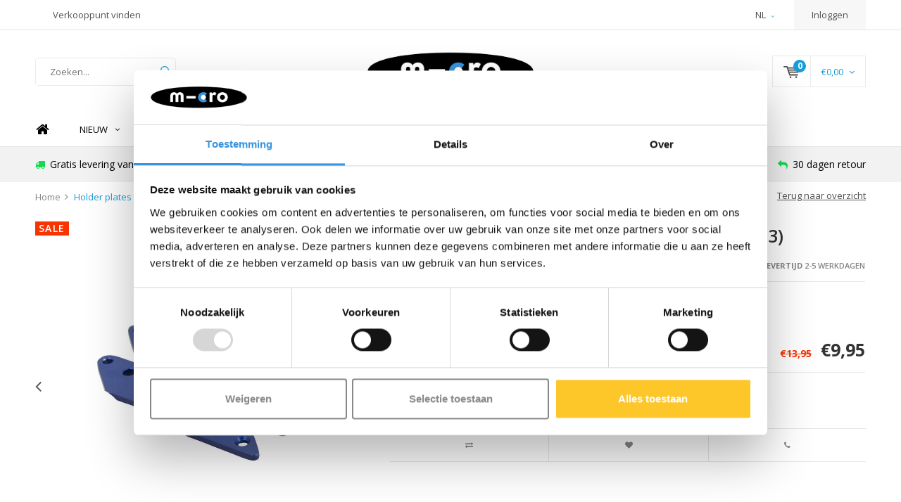

--- FILE ---
content_type: text/html;charset=utf-8
request_url: https://www.micro-mobility.be/nl/holder-plates-flex-blue-1383.html
body_size: 11984
content:
<!DOCTYPE html>
<html lang="nl">
  <head>
    
              
    <meta charset="utf-8"/>
<!-- [START] 'blocks/head.rain' -->
<!--

  (c) 2008-2026 Lightspeed Netherlands B.V.
  http://www.lightspeedhq.com
  Generated: 16-01-2026 @ 17:12:19

-->
<link rel="canonical" href="https://www.micro-mobility.be/nl/holder-plates-flex-blue-1383.html"/>
<link rel="alternate" href="https://www.micro-mobility.be/nl/index.rss" type="application/rss+xml" title="Nieuwe producten"/>
<meta name="robots" content="noodp,noydir"/>
<meta name="google-site-verification" content="Ioqq1jmg7QTZcevMnV3eSyqo34TmE46-C6dMBC8m_xs"/>
<meta property="og:url" content="https://www.micro-mobility.be/nl/holder-plates-flex-blue-1383.html?source=facebook"/>
<meta property="og:site_name" content="Micro Mobility BE"/>
<meta property="og:title" content="Holder plates Flex Blue - 1383 | Micro Step | Onderdelen"/>
<meta property="og:description" content="Officiële Micro NL site: PLATEN VOOR BEVESTIGING STUURKOLOM MICRO FLEX"/>
<meta property="og:image" content="https://cdn.webshopapp.com/shops/350096/files/430111698/micro-holder-plates-flex-blue-200mm-step-1383.jpg"/>
<script src="https://app.dmws.plus/shop-assets/350096/dmws-plus-loader.js?id=f100f7a333396cfd4f912bc9f0c18992"></script>
<script>
 window.dataLayer = window.dataLayer || [];
    function gtag(){dataLayer.push(arguments);}
    gtag('js', new Date());

    gtag('config', 'AW-922857003'),
{ 'allow_enhanced_conversions' : true });
</script>
<script src="https://www.googletagmanager.com/gtag/js?id=AW-922857003"></script>
<script>
(function (w, d, s, l, i) {
        w[l] = w[l] || [];
        w[l].push({ "gtm.start": new Date().getTime(), event: "gtm.js" });
        var f = d.getElementsByTagName(s)[0],
        j = d.createElement(s),
        dl = l != "dataLayer" ? "&l=" + l : "";
        j.async = true;
        j.src = "https://toekomst.micro-mobility.be/script.js?id=" + i + dl;
        f.parentNode.insertBefore(j, f);
    })(window, document, "script", "dataLayer", "GTM-N4B9VLW");
</script>
<!--[if lt IE 9]>
<script src="https://cdn.webshopapp.com/assets/html5shiv.js?2025-02-20"></script>
<![endif]-->
<!-- [END] 'blocks/head.rain' -->
    <title>Holder plates Flex Blue - 1383 | Micro Step | Onderdelen - Micro Mobility BE</title>
    <meta name="description" content="Officiële Micro NL site: PLATEN VOOR BEVESTIGING STUURKOLOM MICRO FLEX" />
    <meta name="keywords" content="Micro, Holder, plates, Flex, Blue, 200mm, step, (1383), Micro step, Micro Mobility, kinderstep, kinderstepje, kickboard, 3-wieliege stepje, step accessoires, Mini Micro step, Maxi Micro step, step voor kinderen, 2-wielige step, peuterstep, kleuterste" />
    <meta name="viewport" content="width=device-width, initial-scale=1.0">
    <meta name="apple-mobile-web-app-capable" content="yes">
    <meta name="apple-mobile-web-app-status-bar-style" content="black">


    <link rel="shortcut icon" href="https://cdn.webshopapp.com/shops/350096/themes/119513/v/2042910/assets/favicon.ico?20241128124818" type="image/x-icon" />
    <link href='//fonts.googleapis.com/css?family=Open%20Sans:400,300,600,700,800,900' rel='stylesheet' type='text/css'>
    <link href='//fonts.googleapis.com/css?family=Open%20Sans:400,300,600,700,800,900' rel='stylesheet' type='text/css'>
    <link rel="shortcut icon" href="https://cdn.webshopapp.com/shops/350096/themes/119513/v/2042910/assets/favicon.ico?20241128124818" type="image/x-icon" /> 
    <link rel="stylesheet" href="https://cdn.webshopapp.com/shops/350096/themes/119513/assets/bootstrap.css?2025050715551820201126143650" />
    <link rel="stylesheet" href="https://cdn.webshopapp.com/shops/350096/themes/119513/assets/font-awesome-min.css?2025050715551820201126143650" />
    <link rel="stylesheet" href="https://cdn.webshopapp.com/shops/350096/themes/119513/assets/ionicons.css?2025050715551820201126143650" />
    <link rel="stylesheet" href="https://cdn.webshopapp.com/shops/350096/themes/119513/assets/transition.css?2025050715551820201126143650" />
    <link rel="stylesheet" href="https://cdn.webshopapp.com/shops/350096/themes/119513/assets/dropdown.css?2025050715551820201126143650" />
    <link rel="stylesheet" href="https://cdn.webshopapp.com/shops/350096/themes/119513/assets/checkbox.css?2025050715551820201126143650" />
    <link rel="stylesheet" href="https://cdn.webshopapp.com/shops/350096/themes/119513/assets/owl-carousel.css?2025050715551820201126143650" />
    <link rel="stylesheet" href="https://cdn.webshopapp.com/shops/350096/themes/119513/assets/jquery-fancybox.css?2025050715551820201126143650" />
    <link rel="stylesheet" href="https://cdn.webshopapp.com/shops/350096/themes/119513/assets/jquery-custom-scrollbar.css?2025050715551820201126143650" />
    <link rel="stylesheet" href="https://cdn.webshopapp.com/shops/350096/themes/119513/assets/style.css?2025050715551820201126143650" />    
	<link rel="stylesheet" href="https://cdn.webshopapp.com/shops/350096/themes/119513/assets/banner-fix.css?2025050715551820201126143650" />
    <link rel="stylesheet" href="https://cdn.webshopapp.com/assets/gui-2-0.css?2025-02-20" />
    <link rel="stylesheet" href="https://cdn.webshopapp.com/assets/gui-responsive-2-0.css?2025-02-20" />   
    <link rel="stylesheet" href="https://cdn.webshopapp.com/shops/350096/themes/119513/assets/custom.css?2025050715551820201126143650" />
    <link rel="stylesheet" href="https://cdn.webshopapp.com/shops/350096/themes/119513/assets/settings.css?2025050715551820201126143650" /> 
    <link rel="stylesheet" href="https://cdn.webshopapp.com/shops/350096/themes/119513/assets/new.css?2025050715551820201126143650" />
    <link rel="stylesheet" href="https://cdn.webshopapp.com/shops/350096/themes/119513/assets/wsa-css.css?2025050715551820201126143650" />
    <script src="https://cdn.webshopapp.com/assets/jquery-1-9-1.js?2025-02-20"></script>
    <script src="https://cdn.webshopapp.com/assets/jquery-ui-1-10-1.js?2025-02-20"></script>
   
    <script type="text/javascript" src="https://cdn.webshopapp.com/shops/350096/themes/119513/assets/transition.js?2025050715551820201126143650"></script>
    <script type="text/javascript" src="https://cdn.webshopapp.com/shops/350096/themes/119513/assets/dropdown.js?2025050715551820201126143650"></script>
    <script type="text/javascript" src="https://cdn.webshopapp.com/shops/350096/themes/119513/assets/checkbox.js?2025050715551820201126143650"></script>
    <script type="text/javascript" src="https://cdn.webshopapp.com/shops/350096/themes/119513/assets/owl-carousel.js?2025050715551820201126143650"></script>
    <script type="text/javascript" src="https://cdn.webshopapp.com/shops/350096/themes/119513/assets/jquery-fancybox.js?2025050715551820201126143650"></script>
    <script type="text/javascript" src="https://cdn.webshopapp.com/shops/350096/themes/119513/assets/jquery-custom-scrollbar.js?2025050715551820201126143650"></script>
    <script type="text/javascript" src="https://cdn.webshopapp.com/shops/350096/themes/119513/assets/jquery-countdown-min.js?2025050715551820201126143650"></script>
    <script type="text/javascript" src="https://cdn.webshopapp.com/shops/350096/themes/119513/assets/global.js?2025050715551820201126143650"></script>

    <script type="text/javascript" src="https://cdn.webshopapp.com/shops/350096/themes/119513/assets/jcarousel.js?2025050715551820201126143650"></script>
    <script type="text/javascript" src="https://cdn.webshopapp.com/assets/gui.js?2025-02-20"></script>
    <script type="text/javascript" src="https://cdn.webshopapp.com/assets/gui-responsive-2-0.js?2025-02-20"></script>
    
        
    <!--[if lt IE 9]>
    <link rel="stylesheet" href="https://cdn.webshopapp.com/shops/350096/themes/119513/assets/style-ie.css?2025050715551820201126143650" />
    <![endif]-->
    
    <!-- Hotjar Tracking Code for https://www.micro-step.nl/nl/ -->
    <script>
        (function(h,o,t,j,a,r){
            h.hj=h.hj||function(){(h.hj.q=h.hj.q||[]).push(arguments)};
            h._hjSettings={hjid:3689637,hjsv:6};
            a=o.getElementsByTagName('head')[0];
            r=o.createElement('script');r.async=1;
            r.src=t+h._hjSettings.hjid+j+h._hjSettings.hjsv;
            a.appendChild(r);
        })(window,document,'https://static.hotjar.com/c/hotjar-','.js?sv=');
    </script>
    
  </head>
  <body id="body"> 
    
    

<div class="menu-wrap">
    <div class="close-menu"><i class="ion ion-ios-close-empty"></i></div>
    <div class="menu-box">
      <div class="menu-logo large"><a href="https://www.micro-mobility.be/nl/"><img src="https://cdn.webshopapp.com/shops/350096/themes/119513/assets/logo-light.png?20250507155502" alt="Micro Mobility BE"></a></div>      
        <ul>
          <li><a href="https://www.micro-mobility.be/nl/">Home</a></li>
                      <li><a href="https://www.micro-mobility.be/nl/nieuw/">NIEUW</a><span class="more-cats"><span class="plus-min"></span></span>                              <ul class="sub ">
                                      <li><a href="https://www.micro-mobility.be/nl/nieuw/kinderen/">Kinderen</a>                                          </li>
                                      <li><a href="https://www.micro-mobility.be/nl/nieuw/tieners-en-volwassen/">Tieners en volwassen</a>                                          </li>
                                      <li><a href="https://www.micro-mobility.be/nl/nieuw/accessoires/">Accessoires</a>                                          </li>
                                  </ul>
                          </li>
                      <li><a href="https://www.micro-mobility.be/nl/kinderen/">Kinderen</a><span class="more-cats"><span class="plus-min"></span></span>                              <ul class="sub ">
                                      <li><a href="https://www.micro-mobility.be/nl/kinderen/3-wiel-kindersteppen/">3-WIEL KINDERSTEPPEN</a><span class="more-cats"><span class="plus-min"></span></span>                                              <ul class="sub ">
                                                      <li><a href="https://www.micro-mobility.be/nl/kinderen/3-wiel-kindersteppen/1-jaar-mini/"><i class="fa fa-circle" aria-hidden="true"></i>1+ jaar Mini+</a></li>  
                                                      <li><a href="https://www.micro-mobility.be/nl/kinderen/3-wiel-kindersteppen/2-jaar-mini/"><i class="fa fa-circle" aria-hidden="true"></i>2+ jaar Mini</a></li>  
                                                      <li><a href="https://www.micro-mobility.be/nl/kinderen/3-wiel-kindersteppen/5-jaar-maxi/"><i class="fa fa-circle" aria-hidden="true"></i>5+ jaar Maxi</a></li>  
                                                      <li><a href="https://www.micro-mobility.be/nl/kinderen/3-wiel-kindersteppen/eco-steps/"><i class="fa fa-circle" aria-hidden="true"></i>Eco steps</a></li>  
                                                  </ul>  
                                          </li>
                                      <li><a href="https://www.micro-mobility.be/nl/kinderen/2-wiel-kindersteppen/">2-WIEL KINDERSTEPPEN</a><span class="more-cats"><span class="plus-min"></span></span>                                              <ul class="sub ">
                                                      <li><a href="https://www.micro-mobility.be/nl/kinderen/2-wiel-kindersteppen/5-jaar-inklapbaar/"><i class="fa fa-circle" aria-hidden="true"></i>5+ jaar Inklapbaar</a></li>  
                                                      <li><a href="https://www.micro-mobility.be/nl/kinderen/2-wiel-kindersteppen/5-jaar-stuntstep/"><i class="fa fa-circle" aria-hidden="true"></i>5+ jaar Stuntstep</a></li>  
                                                      <li><a href="https://www.micro-mobility.be/nl/kinderen/2-wiel-kindersteppen/10-jaar-inklapbaar/"><i class="fa fa-circle" aria-hidden="true"></i>10+ jaar Inklapbaar</a></li>  
                                                      <li><a href="https://www.micro-mobility.be/nl/kinderen/2-wiel-kindersteppen/10-jaar-stuntstep/"><i class="fa fa-circle" aria-hidden="true"></i>10+ jaar Stuntstep</a></li>  
                                                  </ul>  
                                          </li>
                                      <li><a href="https://www.micro-mobility.be/nl/kinderen/loopfietsen/">LOOPFIETSEN</a>                                          </li>
                                      <li><a href="https://www.micro-mobility.be/nl/kinderen/reizen/">REIZEN</a>                                          </li>
                                      <li><a href="https://www.micro-mobility.be/nl/kinderen/step-advies-welke-kinderstep/">STEP ADVIES: Welke kinderstep?</a>                                          </li>
                                  </ul>
                          </li>
                      <li><a href="https://www.micro-mobility.be/nl/tieners-volwassenen/">Tieners &amp; Volwassenen</a><span class="more-cats"><span class="plus-min"></span></span>                              <ul class="sub ">
                                      <li><a href="https://www.micro-mobility.be/nl/tieners-volwassenen/2-wiel-steppen/">2-WIEL STEPPEN</a><span class="more-cats"><span class="plus-min"></span></span>                                              <ul class="sub ">
                                                      <li><a href="https://www.micro-mobility.be/nl/tieners-volwassenen/2-wiel-steppen/comfort/"><i class="fa fa-circle" aria-hidden="true"></i>COMFORT</a></li>  
                                                      <li><a href="https://www.micro-mobility.be/nl/tieners-volwassenen/2-wiel-steppen/compact/"><i class="fa fa-circle" aria-hidden="true"></i>COMPACT</a></li>  
                                                      <li><a href="https://www.micro-mobility.be/nl/tieners-volwassenen/2-wiel-steppen/freestyle-stuntsteps/"><i class="fa fa-circle" aria-hidden="true"></i>FREESTYLE STUNTSTEPS</a></li>  
                                                      <li><a href="https://www.micro-mobility.be/nl/tieners-volwassenen/2-wiel-steppen/fitness-fiets/"><i class="fa fa-circle" aria-hidden="true"></i>FITNESS FIETS</a></li>  
                                                  </ul>  
                                          </li>
                                      <li><a href="https://www.micro-mobility.be/nl/tieners-volwassenen/3-wiel-kickboards/">3-WIEL KICKBOARDS</a>                                          </li>
                                      <li><a href="https://www.micro-mobility.be/nl/tieners-volwassenen/reizen/">REIZEN</a>                                          </li>
                                      <li><a href="https://www.micro-mobility.be/nl/tieners-volwassenen/accessoires/">ACCESSOIRES</a>                                          </li>
                                  </ul>
                          </li>
                      <li><a href="https://www.micro-mobility.be/nl/accessoires/">Accessoires</a><span class="more-cats"><span class="plus-min"></span></span>                              <ul class="sub ">
                                      <li><a href="https://www.micro-mobility.be/nl/accessoires/get-the-look/">GET THE LOOK!</a><span class="more-cats"><span class="plus-min"></span></span>                                              <ul class="sub ">
                                                      <li><a href="https://www.micro-mobility.be/nl/accessoires/get-the-look/unicorn/"><i class="fa fa-circle" aria-hidden="true"></i>Unicorn</a></li>  
                                                      <li><a href="https://www.micro-mobility.be/nl/accessoires/get-the-look/dino-haai/"><i class="fa fa-circle" aria-hidden="true"></i>Dino &amp; haai</a></li>  
                                                      <li><a href="https://www.micro-mobility.be/nl/accessoires/get-the-look/flamingo-koraal-mint/"><i class="fa fa-circle" aria-hidden="true"></i>Flamingo / Koraal &amp; Mint</a></li>  
                                                      <li><a href="https://www.micro-mobility.be/nl/accessoires/get-the-look/monsters/"><i class="fa fa-circle" aria-hidden="true"></i>Monsters</a></li>  
                                                      <li><a href="https://www.micro-mobility.be/nl/accessoires/get-the-look/doodle-dot/"><i class="fa fa-circle" aria-hidden="true"></i>Doodle dot</a></li>  
                                                      <li><a href="https://www.micro-mobility.be/nl/accessoires/get-the-look/raket/"><i class="fa fa-circle" aria-hidden="true"></i>Raket</a></li>  
                                                      <li><a href="https://www.micro-mobility.be/nl/accessoires/get-the-look/blauw-groen/"><i class="fa fa-circle" aria-hidden="true"></i>Blauw &amp; groen</a></li>  
                                                      <li><a href="https://www.micro-mobility.be/nl/accessoires/get-the-look/roze-paars/"><i class="fa fa-circle" aria-hidden="true"></i>Roze &amp; paars</a></li>  
                                                      <li><a href="https://www.micro-mobility.be/nl/accessoires/get-the-look/regenboog/"><i class="fa fa-circle" aria-hidden="true"></i>Regenboog</a></li>  
                                                      <li><a href="https://www.micro-mobility.be/nl/accessoires/get-the-look/zilver-zwart/"><i class="fa fa-circle" aria-hidden="true"></i>Zilver &amp; zwart</a></li>  
                                                  </ul>  
                                          </li>
                                      <li><a href="https://www.micro-mobility.be/nl/accessoires/dieren-en-linten/">Dieren en linten</a>                                          </li>
                                      <li><a href="https://www.micro-mobility.be/nl/accessoires/bellen-lampjes-en-sloten/">Bellen, lampjes en sloten</a>                                          </li>
                                      <li><a href="https://www.micro-mobility.be/nl/accessoires/helmen-en-bescherming/">Helmen en bescherming</a>                                          </li>
                                      <li><a href="https://www.micro-mobility.be/nl/accessoires/mandjes-tassen-en-flessenhouders/">Mandjes, tassen en flessenhouders</a>                                          </li>
                                      <li><a href="https://www.micro-mobility.be/nl/accessoires/draagtassen-en-riemen/">Draagtassen en riemen</a>                                          </li>
                                      <li><a href="https://www.micro-mobility.be/nl/accessoires/cadeautjes-onder-25/">Cadeautjes onder €25</a>                                          </li>
                                      <li><a href="https://www.micro-mobility.be/nl/accessoires/pimp-jouw-step/">Pimp jouw step!</a>                                          </li>
                                      <li><a href="https://www.micro-mobility.be/nl/accessoires/volwassenen/">Volwassenen</a>                                          </li>
                                      <li><a href="https://www.micro-mobility.be/nl/accessoires/alle-accessoires/">ALLE ACCESSOIRES</a>                                          </li>
                                  </ul>
                          </li>
                      <li><a href="https://www.micro-mobility.be/nl/onderdelen/">Onderdelen</a><span class="more-cats"><span class="plus-min"></span></span>                              <ul class="sub ">
                                      <li><a href="https://www.micro-mobility.be/nl/onderdelen/zoek-onderdeel/">Zoek onderdeel</a>                                          </li>
                                      <li><a href="https://www.micro-mobility.be/nl/onderdelen/onderhoudstips/">Onderhoudstips</a>                                          </li>
                                      <li><a href="https://www.micro-mobility.be/nl/onderdelen/mini-micro/">Mini Micro</a>                                          </li>
                                      <li><a href="https://www.micro-mobility.be/nl/onderdelen/maxi-micro/">Maxi Micro</a>                                          </li>
                                      <li><a href="https://www.micro-mobility.be/nl/onderdelen/tweewiel-steppen/">Tweewiel steppen</a><span class="more-cats"><span class="plus-min"></span></span>                                              <ul class="sub ">
                                                      <li><a href="https://www.micro-mobility.be/nl/onderdelen/tweewiel-steppen/sprite/"><i class="fa fa-circle" aria-hidden="true"></i>Sprite</a></li>  
                                                      <li><a href="https://www.micro-mobility.be/nl/onderdelen/tweewiel-steppen/cruiser/"><i class="fa fa-circle" aria-hidden="true"></i>Cruiser</a></li>  
                                                      <li><a href="https://www.micro-mobility.be/nl/onderdelen/tweewiel-steppen/mx-stuntstep/"><i class="fa fa-circle" aria-hidden="true"></i>MX stuntstep</a></li>  
                                                      <li><a href="https://www.micro-mobility.be/nl/onderdelen/tweewiel-steppen/speed-en-rocket/"><i class="fa fa-circle" aria-hidden="true"></i>Speed en Rocket</a></li>  
                                                      <li><a href="https://www.micro-mobility.be/nl/onderdelen/tweewiel-steppen/flex/"><i class="fa fa-circle" aria-hidden="true"></i>Flex</a></li>  
                                                      <li><a href="https://www.micro-mobility.be/nl/onderdelen/tweewiel-steppen/suspension/"><i class="fa fa-circle" aria-hidden="true"></i>Suspension</a></li>  
                                                      <li><a href="https://www.micro-mobility.be/nl/onderdelen/tweewiel-steppen/downtown/"><i class="fa fa-circle" aria-hidden="true"></i>Downtown</a></li>  
                                                      <li><a href="https://www.micro-mobility.be/nl/onderdelen/tweewiel-steppen/navigator/"><i class="fa fa-circle" aria-hidden="true"></i>Navigator</a></li>  
                                                      <li><a href="https://www.micro-mobility.be/nl/onderdelen/tweewiel-steppen/overig-200mm/"><i class="fa fa-circle" aria-hidden="true"></i>Overig 200mm</a></li>  
                                                      <li><a href="https://www.micro-mobility.be/nl/onderdelen/tweewiel-steppen/eazy/"><i class="fa fa-circle" aria-hidden="true"></i>Eazy</a></li>  
                                                  </ul>  
                                          </li>
                                      <li><a href="https://www.micro-mobility.be/nl/onderdelen/elektrisch/">Elektrisch</a>                                          </li>
                                      <li><a href="https://www.micro-mobility.be/nl/onderdelen/kickboards-3-wielen/">Kickboards (3 wielen)</a>                                          </li>
                                      <li><a href="https://www.micro-mobility.be/nl/onderdelen/pedalflow/">Pedalflow</a>                                          </li>
                                      <li><a href="https://www.micro-mobility.be/nl/onderdelen/overig/">Overig</a>                                          </li>
                                      <li><a href="https://www.micro-mobility.be/nl/onderdelen/wielen/">Wielen</a>                                          </li>
                                      <li><a href="https://www.micro-mobility.be/nl/onderdelen/remmen/">Remmen</a>                                          </li>
                                      <li><a href="https://www.micro-mobility.be/nl/onderdelen/griptapes/">Griptapes</a>                                          </li>
                                  </ul>
                          </li>
                      <li><a href="https://www.micro-mobility.be/nl/reizen/">Reizen</a>                          </li>
                      <li><a href="https://www.micro-mobility.be/nl/sale/">SALE</a>                          </li>
                    
                                                                                        <li class=""><a href="https://www.micro-mobility.be/nl/service/">Contact</a></li>
                                            
                                  
	
	    <li><a href="javascript:;">Taal: <strong>NL</strong></a><span class="more-cats"><span class="plus-min"></span></span>
      <ul>
                  <li class="active"><a href="https://www.micro-mobility.be/nl/go/product/143799212" title="Nederlands" lang="nl">Nederlands</a></li>
                  <li><a href="https://www.micro-mobility.be/en/go/product/143799212" title="English" lang="en">English</a></li>
                  <li><a href="https://www.micro-mobility.be/fr/go/product/143799212" title="Français" lang="fr">Français</a></li>
              </ul>
    </li>
	                    
                    
        </ul>
      
    </div>
  </div>
  
  <div class="body-wrap">
    <header id="header">
      
     <div class="topbar dark">
       <div class="container">
         <div class="info left">
           <ul>
             <li class="hidden-xs hidden-lg tabletmenu-btn"><a href="javascript:;" class="open-menu"><i class="fa fa-bars" aria-hidden="true"></i> Menu</a></li>
                          <a href="/nl/service/dealer-locator"><li class="hidden-xs hidden-sm">Verkooppunt vinden</li></a>           </ul>
         </div>
         <div class="service right">
           <ul>
                                                  
	    <li class="dropdown hidden-xs hidden-sm">NL<i class="fa fa-angle-down" aria-hidden="true"></i>
      <ul>
                  <li class="active"><a href="https://www.micro-mobility.be/nl/go/product/143799212" title="Nederlands" lang="nl">NL</a></li>
                  <li><a href="https://www.micro-mobility.be/en/go/product/143799212" title="English" lang="en">EN</a></li>
                  <li><a href="https://www.micro-mobility.be/fr/go/product/143799212" title="Français" lang="fr">FR</a></li>
              </ul>
    </li>
	
	                                       
                           <li class="dark hidden-xs hidden-md"><a href="https://www.micro-mobility.be/nl/account/">Inloggen</a></li>
                          <li class="hidden-lg"><a href="https://www.micro-mobility.be/nl/account/"><i class="fa fa-user" aria-hidden="true"></i></a></li>
             <li class="dark  hidden-md hidden-lg"><a href="javascript:;" class="open-cart"><svg xmlns="http://www.w3.org/2000/svg" viewBox="0 0 16 12" enable-background="new 0 0 16 12"><style type="text/css">.st0{fill:#525252;}</style><title>Asset 1</title><g id="Layer_2"><g id="Capa_1"><circle cx="7" cy="11.1" r=".9" class="st0"/><path d="M4.4 1.2L4.2.4C4.1.2 3.8 0 3.5 0h-3C.2 0 0 .3 0 .6c0 0 0 .1 0 .1.1.3.3.5.6.5h2.5l2.5 7.9c.1.3.3.4.6.4h7.7c.4 0 .6-.4.6-.7 0-.3-.3-.5-.6-.6H6.6l-.5-1.5H14c.6 0 1.1-.4 1.2-1l.8-3.2c.1-.5-.2-1.1-.7-1.2-.1 0-.2 0-.3 0H4.4zM14 5.5H5.8l-.3-.9h8.8l-.3.9zm.5-2.1H5.1l-.3-.9h9.9l-.2.9z" class="st0"/><circle cx="12.6" cy="11.1" r=".9" class="st0"/></g></g></svg><span class="items hidden-md hidden-lg">0</span></a></li>
           </ul>
         </div>
         <div class="clearfix"></div>
       </div>
     </div>
      
      <div class="main-header">
        <div class="container">
          <div class="main-header-inner">
            <div class="grid center ">
              <div class="grid-cell mobilemenu-btn hidden-sm hidden-md hidden-lg"><a class="open-menu" href="javascript:;"><i class="fa fa-bars" aria-hidden="true"></i></a></div>
              
              <div class="grid-cell  search hidden-xs left-search" id="search">
                <form action="https://www.micro-mobility.be/nl/search/" method="get" id="formSearch">
                  <input class="round-corners" type="text" name="q" autocomplete="off"  value="" placeholder="Zoeken..."/>
                  <span class="search-text-remover"><i class="fa fa-close"></i></span>
                  <span onclick="$('#formSearch').submit();" title="Zoeken" class="go-search"><i class="ion ion-ios-search-strong"></i></span>
                  
                  <div class="autocomplete round-corners">
                    <div class="search-products products-livesearch"></div>
                    <div class="more"><a href="#">Bekijk alle resultaten <span>(0)</span></a></div>
                    <div class="notfound">Misschien is het artikel dat u had gekozen uitverkocht....</div>
                  </div>
                  
                </form> 
              </div> 
              <div class="grid-cell center logo-center-tab  logo large"><a href="https://www.micro-mobility.be/nl/"><img src="https://cdn.webshopapp.com/shops/350096/themes/119513/assets/logo.png?20250507155502" alt="Micro Mobility BE"></a></div>
              <div class="grid-cell mobilesearch-btn hidden-sm hidden-md hidden-lg"><a href="javascript:;" class="open-search"><i class="ion ion-ios-search-strong"></i></a></div>
              
                            
              
              
                                                          <div class="grid-cell noflex hallmark hidden-xs">
                  
                </div>
                            <div class="grid-cell noflex cart-block-wrap cart hidden-xs hidden-sm">
                <a href="javascript:;" class="open-cart cart-upd">
                  <div class="cart-left-header">
                    <span class="icon"><svg xmlns="http://www.w3.org/2000/svg" viewBox="0 0 16 12" enable-background="new 0 0 16 12"><style type="text/css">.st0{fill:#525252;}</style><title>Asset 1</title><g id="Layer_2"><g id="Capa_1"><circle cx="7" cy="11.1" r=".9" class="st0"/><path d="M4.4 1.2L4.2.4C4.1.2 3.8 0 3.5 0h-3C.2 0 0 .3 0 .6c0 0 0 .1 0 .1.1.3.3.5.6.5h2.5l2.5 7.9c.1.3.3.4.6.4h7.7c.4 0 .6-.4.6-.7 0-.3-.3-.5-.6-.6H6.6l-.5-1.5H14c.6 0 1.1-.4 1.2-1l.8-3.2c.1-.5-.2-1.1-.7-1.2-.1 0-.2 0-.3 0H4.4zM14 5.5H5.8l-.3-.9h8.8l-.3.9zm.5-2.1H5.1l-.3-.9h9.9l-.2.9z" class="st0"/><circle cx="12.6" cy="11.1" r=".9" class="st0"/></g></g></svg></span>
                    <span class="items">0</span>
                  </div>
                  <div class="cart-right-header">
                    <span class="more">
                                            	                      	€0,00
                                                                    <i class="fa fa-angle-down" aria-hidden="true"></i></span>
                  </div>                  
                </a> 
              </div>
              
              
              <div class="cart-dropdown round-corners-bottom">
                <div class="cart-title">Winkelwagen<span class="items">0 items</span></div>
                
                <div class="cart-body">
                  <table class="cart-products">
                                      </table>
                </div>
                
                                <div class="empty-cart">
                  Misschien is het artikel dat u had gekozen uitverkocht.
                </div>
                              </div>
              
             
            
            </div>
          </div>
        </div>
        
        <div class="grid-cell mobile-search">
          <form action="https://www.micro-mobility.be/nl/search/" method="get" id="formSearchMobile">
            <input type="text" name="q" autocomplete="off"  value="" placeholder="Zoeken..."/>
                      </form> 
        </div>
        
      
     
            <div class="main-menu #000000 hidden-xs hidden-sm hidden-md bottom-border-off">
        <div class="container">
          <ul>
            <li><a href="https://www.micro-mobility.be/nl/">Home</a></li>
                        <li class="with-small-menu"><a href="https://www.micro-mobility.be/nl/nieuw/">NIEUW<i class="fa fa-angle-down" aria-hidden="true"></i></a>
                            
              <ul class="small-dropdown">
                                <li><a href="https://www.micro-mobility.be/nl/nieuw/kinderen/">Kinderen</a>
                                  </li>
                                <li><a href="https://www.micro-mobility.be/nl/nieuw/tieners-en-volwassen/">Tieners en volwassen</a>
                                  </li>
                                <li><a href="https://www.micro-mobility.be/nl/nieuw/accessoires/">Accessoires</a>
                                  </li>
                              </ul>
              
                          </li>
                        <li class="with-small-menu"><a href="https://www.micro-mobility.be/nl/kinderen/">Kinderen<i class="fa fa-angle-down" aria-hidden="true"></i></a>
                            
              <ul class="small-dropdown">
                                <li><a href="https://www.micro-mobility.be/nl/kinderen/3-wiel-kindersteppen/">3-WIEL KINDERSTEPPEN</a>
                                    <ul>
                                        <li><a href="https://www.micro-mobility.be/nl/kinderen/3-wiel-kindersteppen/1-jaar-mini/">1+ jaar Mini+</a></li>
                                        <li><a href="https://www.micro-mobility.be/nl/kinderen/3-wiel-kindersteppen/2-jaar-mini/">2+ jaar Mini</a></li>
                                        <li><a href="https://www.micro-mobility.be/nl/kinderen/3-wiel-kindersteppen/5-jaar-maxi/">5+ jaar Maxi</a></li>
                                        <li><a href="https://www.micro-mobility.be/nl/kinderen/3-wiel-kindersteppen/eco-steps/">Eco steps</a></li>
                                      </ul>
                                  </li>
                                <li><a href="https://www.micro-mobility.be/nl/kinderen/2-wiel-kindersteppen/">2-WIEL KINDERSTEPPEN</a>
                                    <ul>
                                        <li><a href="https://www.micro-mobility.be/nl/kinderen/2-wiel-kindersteppen/5-jaar-inklapbaar/">5+ jaar Inklapbaar</a></li>
                                        <li><a href="https://www.micro-mobility.be/nl/kinderen/2-wiel-kindersteppen/5-jaar-stuntstep/">5+ jaar Stuntstep</a></li>
                                        <li><a href="https://www.micro-mobility.be/nl/kinderen/2-wiel-kindersteppen/10-jaar-inklapbaar/">10+ jaar Inklapbaar</a></li>
                                        <li><a href="https://www.micro-mobility.be/nl/kinderen/2-wiel-kindersteppen/10-jaar-stuntstep/">10+ jaar Stuntstep</a></li>
                                      </ul>
                                  </li>
                                <li><a href="https://www.micro-mobility.be/nl/kinderen/loopfietsen/">LOOPFIETSEN</a>
                                  </li>
                                <li><a href="https://www.micro-mobility.be/nl/kinderen/reizen/">REIZEN</a>
                                  </li>
                                <li><a href="https://www.micro-mobility.be/nl/kinderen/step-advies-welke-kinderstep/">STEP ADVIES: Welke kinderstep?</a>
                                  </li>
                              </ul>
              
                          </li>
                        <li class="with-small-menu"><a href="https://www.micro-mobility.be/nl/tieners-volwassenen/">Tieners &amp; Volwassenen<i class="fa fa-angle-down" aria-hidden="true"></i></a>
                            
              <ul class="small-dropdown">
                                <li><a href="https://www.micro-mobility.be/nl/tieners-volwassenen/2-wiel-steppen/">2-WIEL STEPPEN</a>
                                    <ul>
                                        <li><a href="https://www.micro-mobility.be/nl/tieners-volwassenen/2-wiel-steppen/comfort/">COMFORT</a></li>
                                        <li><a href="https://www.micro-mobility.be/nl/tieners-volwassenen/2-wiel-steppen/compact/">COMPACT</a></li>
                                        <li><a href="https://www.micro-mobility.be/nl/tieners-volwassenen/2-wiel-steppen/freestyle-stuntsteps/">FREESTYLE STUNTSTEPS</a></li>
                                        <li><a href="https://www.micro-mobility.be/nl/tieners-volwassenen/2-wiel-steppen/fitness-fiets/">FITNESS FIETS</a></li>
                                      </ul>
                                  </li>
                                <li><a href="https://www.micro-mobility.be/nl/tieners-volwassenen/3-wiel-kickboards/">3-WIEL KICKBOARDS</a>
                                  </li>
                                <li><a href="https://www.micro-mobility.be/nl/tieners-volwassenen/reizen/">REIZEN</a>
                                  </li>
                                <li><a href="https://www.micro-mobility.be/nl/tieners-volwassenen/accessoires/">ACCESSOIRES</a>
                                  </li>
                              </ul>
              
                          </li>
                        <li class="with-small-menu"><a href="https://www.micro-mobility.be/nl/accessoires/">Accessoires<i class="fa fa-angle-down" aria-hidden="true"></i></a>
                            
              <ul class="small-dropdown">
                                <li><a href="https://www.micro-mobility.be/nl/accessoires/get-the-look/">GET THE LOOK!</a>
                                    <ul>
                                        <li><a href="https://www.micro-mobility.be/nl/accessoires/get-the-look/unicorn/">Unicorn</a></li>
                                        <li><a href="https://www.micro-mobility.be/nl/accessoires/get-the-look/dino-haai/">Dino &amp; haai</a></li>
                                        <li><a href="https://www.micro-mobility.be/nl/accessoires/get-the-look/flamingo-koraal-mint/">Flamingo / Koraal &amp; Mint</a></li>
                                        <li><a href="https://www.micro-mobility.be/nl/accessoires/get-the-look/monsters/">Monsters</a></li>
                                        <li><a href="https://www.micro-mobility.be/nl/accessoires/get-the-look/doodle-dot/">Doodle dot</a></li>
                                        <li><a href="https://www.micro-mobility.be/nl/accessoires/get-the-look/raket/">Raket</a></li>
                                        <li><a href="https://www.micro-mobility.be/nl/accessoires/get-the-look/blauw-groen/">Blauw &amp; groen</a></li>
                                        <li><a href="https://www.micro-mobility.be/nl/accessoires/get-the-look/roze-paars/">Roze &amp; paars</a></li>
                                        <li><a href="https://www.micro-mobility.be/nl/accessoires/get-the-look/regenboog/">Regenboog</a></li>
                                        <li><a href="https://www.micro-mobility.be/nl/accessoires/get-the-look/zilver-zwart/">Zilver &amp; zwart</a></li>
                                      </ul>
                                  </li>
                                <li><a href="https://www.micro-mobility.be/nl/accessoires/dieren-en-linten/">Dieren en linten</a>
                                  </li>
                                <li><a href="https://www.micro-mobility.be/nl/accessoires/bellen-lampjes-en-sloten/">Bellen, lampjes en sloten</a>
                                  </li>
                                <li><a href="https://www.micro-mobility.be/nl/accessoires/helmen-en-bescherming/">Helmen en bescherming</a>
                                  </li>
                                <li><a href="https://www.micro-mobility.be/nl/accessoires/mandjes-tassen-en-flessenhouders/">Mandjes, tassen en flessenhouders</a>
                                  </li>
                                <li><a href="https://www.micro-mobility.be/nl/accessoires/draagtassen-en-riemen/">Draagtassen en riemen</a>
                                  </li>
                                <li><a href="https://www.micro-mobility.be/nl/accessoires/cadeautjes-onder-25/">Cadeautjes onder €25</a>
                                  </li>
                                <li><a href="https://www.micro-mobility.be/nl/accessoires/pimp-jouw-step/">Pimp jouw step!</a>
                                  </li>
                                <li><a href="https://www.micro-mobility.be/nl/accessoires/volwassenen/">Volwassenen</a>
                                  </li>
                                <li><a href="https://www.micro-mobility.be/nl/accessoires/alle-accessoires/">ALLE ACCESSOIRES</a>
                                  </li>
                              </ul>
              
                          </li>
                        <li class="with-small-menu"><a href="https://www.micro-mobility.be/nl/onderdelen/">Onderdelen<i class="fa fa-angle-down" aria-hidden="true"></i></a>
                            
              <ul class="small-dropdown">
                                <li><a href="https://www.micro-mobility.be/nl/onderdelen/zoek-onderdeel/">Zoek onderdeel</a>
                                  </li>
                                <li><a href="https://www.micro-mobility.be/nl/onderdelen/onderhoudstips/">Onderhoudstips</a>
                                  </li>
                                <li><a href="https://www.micro-mobility.be/nl/onderdelen/mini-micro/">Mini Micro</a>
                                  </li>
                                <li><a href="https://www.micro-mobility.be/nl/onderdelen/maxi-micro/">Maxi Micro</a>
                                  </li>
                                <li><a href="https://www.micro-mobility.be/nl/onderdelen/tweewiel-steppen/">Tweewiel steppen</a>
                                    <ul>
                                        <li><a href="https://www.micro-mobility.be/nl/onderdelen/tweewiel-steppen/sprite/">Sprite</a></li>
                                        <li><a href="https://www.micro-mobility.be/nl/onderdelen/tweewiel-steppen/cruiser/">Cruiser</a></li>
                                        <li><a href="https://www.micro-mobility.be/nl/onderdelen/tweewiel-steppen/mx-stuntstep/">MX stuntstep</a></li>
                                        <li><a href="https://www.micro-mobility.be/nl/onderdelen/tweewiel-steppen/speed-en-rocket/">Speed en Rocket</a></li>
                                        <li><a href="https://www.micro-mobility.be/nl/onderdelen/tweewiel-steppen/flex/">Flex</a></li>
                                        <li><a href="https://www.micro-mobility.be/nl/onderdelen/tweewiel-steppen/suspension/">Suspension</a></li>
                                        <li><a href="https://www.micro-mobility.be/nl/onderdelen/tweewiel-steppen/downtown/">Downtown</a></li>
                                        <li><a href="https://www.micro-mobility.be/nl/onderdelen/tweewiel-steppen/navigator/">Navigator</a></li>
                                        <li><a href="https://www.micro-mobility.be/nl/onderdelen/tweewiel-steppen/overig-200mm/">Overig 200mm</a></li>
                                        <li><a href="https://www.micro-mobility.be/nl/onderdelen/tweewiel-steppen/eazy/">Eazy</a></li>
                                      </ul>
                                  </li>
                                <li><a href="https://www.micro-mobility.be/nl/onderdelen/elektrisch/">Elektrisch</a>
                                  </li>
                                <li><a href="https://www.micro-mobility.be/nl/onderdelen/kickboards-3-wielen/">Kickboards (3 wielen)</a>
                                  </li>
                                <li><a href="https://www.micro-mobility.be/nl/onderdelen/pedalflow/">Pedalflow</a>
                                  </li>
                                <li><a href="https://www.micro-mobility.be/nl/onderdelen/overig/">Overig</a>
                                  </li>
                                <li><a href="https://www.micro-mobility.be/nl/onderdelen/wielen/">Wielen</a>
                                  </li>
                                <li><a href="https://www.micro-mobility.be/nl/onderdelen/remmen/">Remmen</a>
                                  </li>
                                <li><a href="https://www.micro-mobility.be/nl/onderdelen/griptapes/">Griptapes</a>
                                  </li>
                              </ul>
              
                          </li>
                        <li class="with-small-menu"><a href="https://www.micro-mobility.be/nl/reizen/">Reizen</a>
                          </li>
                        <li class="with-small-menu"><a href="https://www.micro-mobility.be/nl/sale/">SALE</a>
                          </li>
                        
          
            
                        
                        
                        <li class="with-small-menu"><a href="https://www.micro-mobility.be/nl/service/">Contact</a></li>   
                        
          </ul>
        </div>
      </div>
      
			</div>
     
            <div class="usp-block hidden-xs hidden-sm bottom-border-off">
        <div class="container">
          <ul>
            <li>
              <a href="https://www.micro-step.nl/nl/service/levering/">              <i class="fa fa-truck" aria-hidden="true"></i>Gratis levering vanaf €60
              </a>            </li>
            <li class="text-center hidden-xs hidden-sm">
              <a href="https://www.micro-step.nl/nl/service/levering/">              <i class="fa fa-clock-o" aria-hidden="true"></i>Ma-vr voor 21:00 besteld, vandaag verzonden*
              </a>            </li>
            <li class="text-right hidden-xs hidden-sm">
              <a href="https://www.micro-step.nl/nl/blogs/micro-step-blog/1-for-the-planet/">              <i class="fa fa-recycle" aria-hidden="true"></i>1% for the Planet
              </a>            </li>
                        <li class="text-right hidden-xs hidden-sm">
              <a href="https://www.micro-step.nl/nl/service/levering/">              <i class="fa fa-reply" aria-hidden="true"></i>30 dagen retour
              </a>            </li>
                      </ul>
        </div>
      </div>
      <div class="usp-slider owl-carousel owl-theme visible-xs visible-sm">
        <div class="item">
          <a href="https://www.micro-step.nl/nl/service/levering/">          <i class="fa fa-truck" aria-hidden="true"></i>Gratis levering vanaf €60
          </a>        </div>
        <div class="item">
          <a href="https://www.micro-step.nl/nl/service/levering/">          <i class="fa fa-clock-o" aria-hidden="true"></i>Ma-vr voor 21:00 besteld, vandaag verzonden*
          </a>        </div>
        <div class="item">
          <a href="https://www.micro-step.nl/nl/blogs/micro-step-blog/1-for-the-planet/">          <i class="fa fa-recycle" aria-hidden="true"></i>1% for the Planet
          </a>        </div>
        <div class="item">
          <a href="https://www.micro-step.nl/nl/service/levering/">          <i class="fa fa-reply" aria-hidden="true"></i>30 dagen retour
          </a>        </div>
      </div>
            
              <div class="productPage-sticky hidden-md hidden-sm hidden-xs">
          <div class="container">
            <div class="grid center">
              
              <div class="grid-cell productSticky-image">
                <img src="https://cdn.webshopapp.com/shops/350096/files/430111698/100x100x2/micro-holder-plates-flex-blue-200mm-step-1383.jpg" width="100%" alt="Micro Holder plates Flex Blue 200mm step (1383)" title="Micro Holder plates Flex Blue 200mm step (1383)" />  
              </div>
              <div class="stickerDivider"></div>
              <div class="grid-cell center productSticky-title">
                <div class="productSticky-title-wrapper">
                  <a href="https://www.micro-mobility.be/nl/holder-plates-flex-blue-1383.html" title="Micro Holder plates Flex Blue 200mm step (1383)" class="title">
                                          Holder plates Flex Blue 200mm step (1383)                   </a>  
                  
                  <div class="reviews">
                      
                  </div>
                </div>
              </div>
              <div class="stickerDivider"></div>
              <div class="grid-cell noflex center productSticky-price">
                <div class="price">    
                 <span class="old-price">  
                                                        €13,95
                                                        
                  </span>
                  <span class="new-price">
                                        €9,95                                      </span>
                               </div>
              </div>
              <div class="stickerDivider"></div>
              <div class="grid-cell productSticky-quanity product-info">
                <div class="cart">
                  <form action="https://www.micro-mobility.be/nl/cart/add/283798932/" id="product_configure_form_sec" method="post">
                  <div class="change">
                    <a href="javascript:;" data-way="down"  class="down change-q round-corners-left">-</a>
                    <input id="product-q" type="text" name="quantity" value="1" />
                    <a href="javascript:;" data-way="up"  class="up change-q round-corners-right">+</a>
                  </div>
                  <a href="javascript:;" onclick="$('#product_configure_form_sec').submit();" class="btn round-corners" title="In winkelwagen"><i class="ion ion-ios-cart"></i>In winkelwagen</a>  
                  </form>
                </div>
              </div>
            </div>  
          </div>
        </div>
           
    </header>






      
    	    <main>
      <div class="container main-content">
        
<div class="message-container all-products-message">
  <div class="container">
    <div class="messages">
      <div class="message success">
        <div class="icon"><i class="fa fa-check" aria-hidden="true"></i></div>
        <div class="text">
          <ul>
            <li>Alle producten zijn toegevoegd aan uw winkelmandje.</li>
          </ul>
        </div>
      </div>
    </div>
  </div>
</div>        
<div id="product-buy-popup-143799212" class="product-popup">
  <span class="prd-popup-fake-overlay"></span>
  <div class="popup-container grid center">
    
    <a class="close-popup  prd-page_popup-close" href="javascript:;"><i class="fa fa-times" aria-hidden="true"></i></a>
    
    <div class="col-md-5 col-sm-5 col-xs-12">
      <div class="popup-image-block">
        <img src="https://cdn.webshopapp.com/shops/350096/files/430111698/300x300x2/image.jpg">
      </div>
    </div>
    
    <div class="grid-cell">
      <div class="product-info">
        <span class="subtitle-product-popup"><i class="sutitle-product-popup-icon green fa fa-check"></i> In winkelwagen</span>
        <h2>Holder plates Flex Blue 200mm step (1383)</h2>
        <p>-</p>
                        <div class="code-price">
          <div class="price">
                        <span class="old-price">
                            €13,95
                          </span>
                                    <span class="new-price">
                            €9,95                          </span>
                      </div>
        </div>
        
        <div class="cart">
            <a href="javascript:;" class="btn continue-from-popup stay-productpage-popup grid-cell  round-corners" title="Ga verder met winkelen">Ga verder met winkelen</a> 
            <a href="javascript:;" onclick="$('#product_configure_form').submit();" class="btn  round-corners cart-link-btn" title="Bestellen"><svg xmlns="http://www.w3.org/2000/svg" viewBox="0 0 16 12" enable-background="new 0 0 16 12"><style type="text/css">.st0{fill:#525252;}</style><title>Asset 1</title><g id="Layer_2"><g id="Capa_1"><circle cx="7" cy="11.1" r=".9" class="st0"/><path d="M4.4 1.2L4.2.4C4.1.2 3.8 0 3.5 0h-3C.2 0 0 .3 0 .6c0 0 0 .1 0 .1.1.3.3.5.6.5h2.5l2.5 7.9c.1.3.3.4.6.4h7.7c.4 0 .6-.4.6-.7 0-.3-.3-.5-.6-.6H6.6l-.5-1.5H14c.6 0 1.1-.4 1.2-1l.8-3.2c.1-.5-.2-1.1-.7-1.2-.1 0-.2 0-.3 0H4.4zM14 5.5H5.8l-.3-.9h8.8l-.3.9zm.5-2.1H5.1l-.3-.9h9.9l-.2.9z" class="st0"/><circle cx="12.6" cy="11.1" r=".9" class="st0"/></g></g></svg>Bestellen</a>
        </div>
        
      </div>
    </div>
    <div class="clearfix"></div>
  </div>
</div>
<div itemscope itemtype="http://schema.org/Product">
  <meta itemprop="name" content="Micro Holder plates Flex Blue 200mm step (1383)">
  <meta itemprop="image" content="https://cdn.webshopapp.com/shops/350096/files/430111698/300x250x2/micro-holder-plates-flex-blue-200mm-step-1383.jpg">  <meta itemprop="brand" content="Micro">  <meta itemprop="description" content="PLATEN VOOR BEVESTIGING STUURKOLOM MICRO FLEX<br />
<br />
Geschikt voor de Micro Flex step">  
  <meta itemprop="mpn" content="PART1383">  <meta itemprop="sku" content="1383">  <meta itemprop="gtin13" content="1383">  
  <div itemprop="offers" itemscope itemtype="http://schema.org/Offer">
    <meta itemprop="priceCurrency" content="EUR">
    <meta itemprop="price" content="9.95">
      </div>
</div>

<div class="page-top hidden-xs row">
  <div class="col-sm-9 col-md-9 hidden-xs breadcrumbs">
    <a href="https://www.micro-mobility.be/nl/" title="Home">Home</a>
    
        <span class="bread-divider"><i class="fa fa-angle-right" aria-hidden="true"></i></span>
    <a class="last" href="https://www.micro-mobility.be/nl/holder-plates-flex-blue-1383.html">Holder plates Flex Blue 200mm step (1383)</a>
      </div>  
  
  <div class="back-box col-sm-3 col-md-3">
    <a class="back-to" href="https://www.micro-mobility.be/nl/"><span class="hidden-xs">Terug naar overzicht</span><span class="hidden-sm hidden-md hidden-lg">Terug</span></a>
  </div>
  
</div>

<div class="row productpage">
  
    
  <div class=" col-lg-12 ">
    <div class="row">
      
      <div class="col-sm-4 col-md-4 col-lg-5">
        
        <div class="mobile-product-title visible-xs">
                      <h1>Holder plates Flex Blue 200mm step (1383)</h1>
                      <div class="score-wrap hidden-sm hidden-md hidden-lg">
                                                            <div class="stock"><div class="green"><i class="fa fa-check" aria-hidden="true"></i>  op voorraad</div></div>
                      </div>
          
        </div>
        
        <div class="product-image-wrap">
                    <div class="productpagelabel sale">Sale</div>          
          <div id="sync1" class="owl-carousel">
                        <div class="item">
               <a rel="gallery" href="https://cdn.webshopapp.com/shops/350096/files/430111698/micro-holder-plates-flex-blue-200mm-step-1383.jpg" class="product-fancy"><img src="https://cdn.webshopapp.com/shops/350096/files/430111698/900x900x2/micro-holder-plates-flex-blue-200mm-step-1383.jpg" alt="Holder plates Flex Blue 200mm step (1383)"> </a>
            </div>
                      </div>
          
                              
        </div>
        <div class="img-pages visible-xs">Image <span class="page">1</span> / 1</div>
        
                <div class="sm-thumbs row visible-sm">
                     <div class="col-sm-4 thumb">
            <a href="javascript:;" data-index="0">
              <img src="https://cdn.webshopapp.com/shops/350096/files/430111698/200x200x2/micro-holder-plates-flex-blue-200mm-step-1383.jpg" width="100%" alt="Holder plates Flex Blue 200mm step (1383)">
            </a>
          </div>
                  </div>
        
      </div>
      
      <div class="col-sm-8 col-md-8 col-lg-7">
        <div class="product-info">
          
          <div class="title-wrap caps hidden-xs">
                        <h1>Holder plates Flex Blue 200mm step (1383)</h1>
                                  </div>
          
          <div class="score-wrap hidden-xs">
                                                            <div class="stock"><div class="green"><i class="fa fa-check" aria-hidden="true"></i> op voorraad</div></div>
                        
            <div class="delivery"><strong>Levertijd</strong><span> 2-5 werkdagen</span></div>            
          </div>
          
          <div class="delivery visible-xs"><strong>Levertijd</strong><span> 2-5 werkdagen</span></div>          
          <div class="description body-font-size">PLATEN VOOR BEVESTIGING STUURKOLOM MICRO FLEX<br />
<br />
Geschikt voor de Micro Flex step</div>
          
          <div class="code-price">
            <div class="codes hidden-xs">
              <ul>
                <li><strong>Artikelcode</strong> 1383</li>                              </ul>
            </div>
            <div class="price productpage-price">
              
                            
                            <span class="old-price">
                                €13,95
                              </span>
                                          <span class="new-price">
                                €9,95                              </span>
                            
            </div>
            <div class="codes visible-xs">
              <ul>
                <li><strong>Artikelcode</strong> PART1383</li>                              </ul>
            </div>
          </div>
               		


<div data-id="283798932" data-url="https://www.micro-mobility.be/nl/holder-plates-flex-blue-1383.html?format=json" class="dmws-p_w8g0f1-color-picker--product-page" id="dmws-p_w8g0f1-color-picker-283798932">
      <span class="dmws-p_w8g0f1-color-picker--color-chosen">
      <h4>Choose from:</h4>
      <label class="dmws-p_w8g0f1-color-picker--chosen"></label>
  </span> 
    <div class="dmws-p_w8g0f1-color-picker--custom-color">
  </div>
  </div>



          
          <div class="cart productpageAddCart">
            <form action="https://www.micro-mobility.be/nl/cart/add/283798932/" id="product_configure_form" method="post">
                            <input type="hidden" name="bundle_id" id="product_configure_bundle_id" value="">
                            
                            
                            
                            <div class="change">
                <a href="javascript:;" data-way="down"  class="down change-q round-corners-left">-</a>
                <input id="product-q" type="text" name="quantity" value="1" />
                <a href="javascript:;" data-way="up"  class="up change-q round-corners-right">+</a>
              </div>
                             <a href="#product-buy-popup-143799212" class="btn productpage-buy-btn open-popup shop-now round-corners" title="In winkelwagen"><i class="ion ion-ios-cart"></i>In winkelwagen</a>
                             
              <div class="order-before">
                <span class="icon">
                  <i class="fa fa-clock-o" aria-hidden="true"></i>
                </span>
                
                <span class="text">Ordered before [time], delivered tomorrow! Je hebt nog <span class="time">03:39</span><strong> uur</strong></span>
              </div>
              
                            
              
              
            </form>
            



	<p id="dmws-p_w8fmq1-preorder-levertijd" data-url="https://www.micro-mobility.be/nl/holder-plates-flex-blue-1383.html?id=283798932&format=json" style="display:none">
    <svg width="18" height="17" viewBox="0 0 18 17" fill="none" xmlns="http://www.w3.org/2000/svg"> <path d="M9.05341 0.25C4.49749 0.25 0.803406 3.94409 0.803406 8.5C0.803406 13.0559 4.49749 16.75 9.05341 16.75C13.6093 16.75 17.3034 13.0559 17.3034 8.5C17.3034 3.94409 13.6093 0.25 9.05341 0.25ZM9.05341 15.3504C5.27093 15.3504 2.20296 12.2825 2.20296 8.5C2.20296 4.71752 5.27093 1.64955 9.05341 1.64955C12.8359 1.64955 15.9039 4.71752 15.9039 8.5C15.9039 12.2825 12.8359 15.3504 9.05341 15.3504Z" fill="#929292"/> <path d="M12.2705 10.8313L9.64452 8.93274V4.37498C9.64452 4.29396 9.57823 4.22766 9.4972 4.22766H8.61143C8.53041 4.22766 8.46411 4.29396 8.46411 4.37498V9.44652C8.46411 9.4944 8.48621 9.5386 8.52488 9.56622L11.5708 11.7871C11.637 11.835 11.7291 11.8202 11.777 11.7558L12.3037 11.0376C12.3516 10.9695 12.3368 10.8774 12.2705 10.8313Z" fill="#929292"/> </svg>
		Expected time of delivery<strong></strong>
  </p>


                        <div class="product-usp">
              <div class="row">
              <div class="col-xs-12 visible-xs">
                <div class="usp-slider owl-carousel owl-theme">
                  <div class="item">
                    <i class="fa fa-check" aria-hidden="true"></i>Gratis verzending vanaf €60
                  </div>
                  <div class="item">
                    <i class="fa fa-check" aria-hidden="true"></i>Retour binnen 30 dagen
                  </div>
                </div>
              </div>
              <div class="col-sm-6 hidden-xs">
                <div class="usp">
                  <span class="icon"><i class="fa fa-check" aria-hidden="true"></i></span>
                  <span class="text">Gratis verzending vanaf €60</strong></span>
                </div>
              </div>
              <div class="col-sm-6 hidden-xs">
                <div class="usp">
                  <span class="icon"><i class="fa fa-check" aria-hidden="true"></i></span>
                  <span class="text">Retour binnen 30 dagen</strong></span>
                </div>
              </div>
              </div>
            </div>
                        
                        <div class="clearfix"></div>
            <div class="hidden-xs">
              <div class="share-row grid center">
                                <div class="grid-cell grow2 center link text-center">
                    <a class="share-row-mobile" href="https://www.micro-mobility.be/nl/compare/add/283798932/"><i class="fa fa-exchange" aria-hidden="true"></i></a>
                  </div>
                  <div class="grid-cell grow2 center link text-center">
                    <a class="share-row-mobile" href="https://www.micro-mobility.be/nl/account/wishlistAdd/143799212/?variant_id=283798932"><i class="fa fa-heart" aria-hidden="true"></i></a>
                  </div>
                  <div class="grid-cell grow2 center link text-center">
                    <a class="share-row-mobile" href="https://www.micro-mobility.be/nl/service/?subject=Holder plates Flex Blue 200mm step (1383)"><i class="fa fa-phone" aria-hidden="true"></i></a>
                  </div>
                  
                  
              </div>
            </div>
                        
                         
             <div class="hidden-xs hidden-sm hidden-md hidden-lg">
                              </div>  
             </div>
             
        </div>
      </div>
      
      <div class="sidebar col-xs-12 visible-xs">
        <ul class="side-cats mobile-tabs body-font-size">
          <li data-tab="1" class="active">
            <a href="javascript:;">Beschrijving</a><span class="more-cats"><span class="plus-min"></span></span>
            <div class="mobile-tab first body-font-size">
              
              </br>
                          </div>
          </li>
                    <li data-tab="3">
                        
            <div class="mobile-tab body-font-size">
              <div class="reviews">
                
                                                    <div class="bottom">
                    <div class="right">
                      <a href="https://www.micro-mobility.be/nl/account/review/143799212/">Je beoordeling toevoegen</a>
                    </div>
                    <span>0</span> sterren op basis van <span>0</span> beoordelingen
                    <div class="clearfix"></div>
                  </div>  
                                
              </div>
            </div>
            
          </li>
        </ul>
      </div>
      
      <div class="col-xs-12 hidden-xs">
        <div class="product-tabs tabs">
          <ul class="tabs-list body-font-size">
            <li data-tab="1"><a href="javascript:;" class="tab-link active">Beschrijving</a></li>
                                  </ul>
      
          <div class="tab tab-1 active body-font-size">
                        
                      </div>
          
          <div class="tab tab-2 specs body-font-size">
                      </div>
          
          <div class="tab tab-3 body-font-size">
            
            <div class="reviews desktop-reviews">
                            <div class="reviews-body">
                              </div>
                
              <div class="bottom">
                <div class="right">
                  <a href="https://www.micro-mobility.be/nl/account/review/143799212/">Je beoordeling toevoegen</a>
                </div>
                <span>0</span> sterren op basis van <span>0</span> beoordelingen
              </div>   
                          
            </div>
          </div>
          
        </div>
      </div>
      
       <div class="clearfix"></div>
      
              
      <div class="clearfix"></div>
        
            <div class="col-xs-12">
        <div class="share-row visible-xs">
          <div class="row">
            <div class="col-xs-4 col-sm-4 link text-center">
              <a class="hidden-xs" href="https://www.micro-mobility.be/nl/compare/add/283798932/"><i class="fa fa-exchange" aria-hidden="true"></i>Vergelijk producten</a>
              <a class="visible-xs share-row-mobile" href="https://www.micro-mobility.be/nl/compare/add/283798932/"><i class="fa fa-exchange" aria-hidden="true"></i></a>
            </div>
            <div class="col-xs-4 col-sm-4 link text-right">
              <a class="hidden-xs" href="https://www.micro-mobility.be/nl/account/wishlistAdd/143799212/?variant_id=283798932"><i class="fa fa-heart" aria-hidden="true"></i>Aan verlanglijst toevoegen</a>
              <a class="visile-xs share-row-mobile" href="https://www.micro-mobility.be/nl/account/wishlistAdd/143799212/?variant_id=283798932"><i class="fa fa-heart" aria-hidden="true"></i></a>
            </div>
            <div class="col-xs-4 col-sm-4 link">
              <a class="hidden-xs" href="https://www.micro-mobility.be/nl/service/?subject=Holder plates Flex Blue 200mm step (1383)"><i class="fa fa-phone" aria-hidden="true"></i>Contact</a>
              <a class="visible-xs share-row-mobile" href="https://www.micro-mobility.be/nl/service/?subject=Holder plates Flex Blue 200mm step (1383)"><i class="fa fa-phone" aria-hidden="true"></i></a>
            </div>
            <div class="clearfix"></div>
          </div>
        </div>
      </div>
            
            
  

   
        <div class="related col-xs-12">
      <div class="related-top">
        <h2>Iets extra&#039;s erbij?</h2>
      </div>
      <div class="products row">
                  <div class="product special-product col-xs-6 col-sm-4 col-md-3 related-micro" data-url="https://www.micro-mobility.be/nl/vouwblok-flex-blue-1510.html?format=json">
  <div class="product-inner">
    
    <div class="image-wrap">
    
          
    <a href="https://www.micro-mobility.be/nl/vouwblok-flex-blue-1510.html" title="Micro Vouwblok Flex Blue (1510)">
                  <img src="https://cdn.webshopapp.com/shops/350096/files/430111897/350x500x2/micro-vouwblok-flex-blue-1510.jpg" width="100%" alt="Micro Vouwblok Flex Blue (1510)" title="Micro Vouwblok Flex Blue (1510)" />
                </a>
  </div>
    
    <div class="info">
     <a href="https://www.micro-mobility.be/nl/vouwblok-flex-blue-1510.html" title="Micro Vouwblok Flex Blue (1510)" class="title">
        Vouwblok Flex Blue (1510)     </a>
      
       <div class="price">    
     <span class="old-price">  
      
      </span>
      <span class="new-price">
                €29,95              </span>
             
      <div class="unit-price"></div>
      
   </div>
      
    </div>
    
  </div>
  </div>         
      </div>
    </div>
        
     
    
        
        
        
     </div>
   </div>  
    
      
      
  </div>
</div>
<script type="text/javascript"> 
  $(window).load(function(){
    $(".productPage-sticky").css('top', $('.main-header').outerHeight() - 40 + 'px');
    $(window).scroll(function(){
     if ($(window).scrollTop() >= $(".productpageAddCart").offset().top + $(".productpageAddCart").outerHeight(true) - $('.main-header').outerHeight() - 104) {
      $(".productPage-sticky").show();
     } else {
      $(".productPage-sticky").hide();
     }
    });
  });
  
</script>
      </div>
    </main>
        
    <footer id="footer">
        
                <div class="newsletter-bar">
          <div class="container">
            <div class="align">
              <div class="text">Blijf op de hoogte en schrijf je in voor onze nieuwsbrief</div>
              <div class="input">
                <form id="formNewsletter" action="https://www.micro-mobility.be/nl/account/newsletter/" method="post">
                  <input type="hidden" name="key" value="20c3714b16e0c00e5ec0cd106e5fb448" />
                  <input class="round-corners" type="text" name="email" id="formNewsletterEmail" value="" placeholder="E-mail adres"/>
                  <a class="btn round-corners-right" href="#" onclick="$('#formNewsletter').submit(); return false;" title="Abonneer"><span>Verstuur</span></a>
                </form>
              </div>
            </div>
          </div>
        </div>
               
       <div class="main-footer">
         <div class="container">
           <div class="row">
             
              <div class="col-lg-3 col-md-3">
                <div class="footer-title">Waarom Micro Step?</div>   
                                  <p>Micro Mobility is de uitvinder van de compacte vouwstep en de iconische 3-wielige step. Al onze steps worden met veel aandacht en liefde in Zwitserland ontwikkeld. Ze zijn uitgebreid getest op veiligheid en zeer duurzaam. Elk onderdeel is los te vervangen. Je hebt jarenlang plezier van een Micro step!  </p>
                                <div class="socials">
                  <a href="https://www.facebook.com/MicroStep" class="social-icon" target="_blank"><i class="fa fa-facebook" aria-hidden="true"></i></a>                  <a href="https://www.twitter.com/MicroStepNL" class="social-icon" target="_blank"><i class="fa fa-twitter" aria-hidden="true"></i></a>                  <a href="https://www.instagram.com/micro.step" class="social-icon" target="_blank" title="Instagram Micro Mobility BE"><i class="fa fa-instagram" aria-hidden="true"></i></a>                  <a href="https://www.pinterest.com/microstep" class="social-icon" target="_blank"><i class="fa fa-pinterest" aria-hidden="true"></i></a>                                                      <a href="https://www.youtube.com/MicroStepNL" class="social-icon" target="_blank"><i class="fa fa-youtube" aria-hidden="true"></i></a>                  <a href="https://www.micro-mobility.be/nl/index.rss" class="social-icon" target="_blank"><i class="fa fa-rss" aria-hidden="true"></i></a>                                                                      </div>
                
               
                
              </div>
              
              <div class="col-lg-3 col-md-3">
                <div class="mobile-slide">
                  <div class="footer-title">Klantenservice <span class="more-cats"><span class="plus-min"></span></span></div>   
                  <ul>
                                          <li><a href="https://www.micro-mobility.be/nl/service/">Contact &amp; openingstijden</a></li>
                                          <li><a href="https://www.micro-mobility.be/nl/service/dealer-locator/">Verkooppunten</a></li>
                                          <li><a href="https://www.micro-mobility.be/nl/service/shipping-returns/">Verzenden &amp; retourneren</a></li>
                                          <li><a href="https://www.micro-mobility.be/nl/service/garantie-en-reparatie/">Garantie en reparatie</a></li>
                                          <li><a href="https://www.micro-mobility.be/nl/service/veilig-steppen/">Veilig steppen</a></li>
                                          <li><a href="https://www.micro-mobility.be/nl/service/over-ons/">Over ons</a></li>
                                          <li><a href="https://www.micro-mobility.be/nl/service/privacy/">Privacy</a></li>
                                          <li><a href="https://www.micro-mobility.be/nl/service/general-terms-conditions/">Algemene voorwaarden</a></li>
                                          <li><a href="https://www.micro-mobility.be/nl/service/copyright/">Auteursrecht</a></li>
                                          <li><a href="https://www.micro-mobility.be/nl/service/gpsr/">GPSR</a></li>
                                      </ul>
                </div>
              </div>
              
              <div class="col-lg-3 col-md-3">
                <div class="mobile-slide">
                  <div class="footer-title">Mijn account <span class="more-cats"><span class="plus-min"></span></span></div>   
                  <ul>
                                        <li><a href="https://www.micro-mobility.be/nl/account/" title="Registreren">Registreren</a></li>
                                        <li><a href="https://www.micro-mobility.be/nl/account/orders/" title="Mijn bestellingen">Mijn bestellingen</a></li>
                                        <li><a href="https://www.micro-mobility.be/nl/account/wishlist/" title="Mijn verlanglijst">Mijn verlanglijst</a></li>
                                        <li><a href="https://www.micro-mobility.be/nl/compare/">Vergelijk producten</a></li>
                  </ul>
                </div>  
              </div>
              
              <div class="col-lg-3 col-md-3">
                <div class="footer-title mobile-border-top">Micro Step BV</div>                <ul>
                                    <li>
                    <span class="icon"><i class="fa fa-map-marker" aria-hidden="true"></i></span>
                    <span class="text">Binnen Brouwersstraat 36</span>
                  </li>
                                                      <li>
                    <span class="icon"></span>
                    <span class="text">1013EG AMSTERDAM</span>
                  </li>
                                                      <li>
                    <span class="icon"><i class="fa fa-phone" aria-hidden="true"></i></span>
                    <span class="text"><a href="tel:+31 20 320 6409">+31 20 320 6409</a></span>
                  </li>
                                                      <li>
                    <span class="icon"><i class="fa fa-paper-plane" aria-hidden="true"></i></span>
                    <span class="text"><a href="/cdn-cgi/l/email-protection#aec7c0c8c1eec3c7cddcc183dddacbde80c0c2"><span class="__cf_email__" data-cfemail="9df4f3fbf2ddf0f4feeff2b0eee9f8edb3f3f1">[email&#160;protected]</span></a></span>
                  </li>
                                                    </ul>
              </div>
             
             <div class="clearfix"></div>
             <div class="col-lg-3 col-md-3">
                           </div>
                         
             <div class="col-lg-3 col-md-3"></div>
             
                          <div class="col-lg-3 col-lg-offset-3 col-md-4 col-md-offset-2 need-help">
               <a href="https://www.micro-step.nl/nl/service/about/">
                 <img src="https://cdn.webshopapp.com/shops/350096/themes/119513/assets/banner-footer.png?20250507155502" class="img-responsive" alt="Micro Mobility BE">
               </a>
                            </div>
                          
             
           </div>
         </div>
       </div>
       
       <div class="footer-bottom">
         <a class="back-top" data-scroll="body" href="javascript:;"><i class="fa fa-angle-up" aria-hidden="true"></i></a>
         <div class="container">
           <div class="left">
             © Copyright 2026
                - <a href="https://www.micro-step.nl/">Micro Step</a> |  <a href="https://www.micro-mobility.be/nl/rss/">RSS-feed</a>  |  <a href="https://www.micro-mobility.be/nl/sitemap/">Sitemap</a>
           </div>
           <div class="right">
             <ul class="payments">
                              <li><img src="https://cdn.webshopapp.com/shops/350096/themes/119513/assets/ideal.png?2025050715551820201126143650" alt="ideal"></li>
                              <li><img src="https://cdn.webshopapp.com/shops/350096/themes/119513/assets/paypal.png?2025050715551820201126143650" alt="paypal"></li>
                              <li><img src="https://cdn.webshopapp.com/shops/350096/themes/119513/assets/mistercash.png?2025050715551820201126143650" alt="mistercash"></li>
                              <li><img src="https://cdn.webshopapp.com/shops/350096/themes/119513/assets/belfius.png?2025050715551820201126143650" alt="belfius"></li>
                              <li><img src="https://cdn.webshopapp.com/shops/350096/themes/119513/assets/kbc.png?2025050715551820201126143650" alt="kbc"></li>
                              <li><img src="https://cdn.webshopapp.com/shops/350096/themes/119513/assets/klarnapaylater.png?2025050715551820201126143650" alt="klarnapaylater"></li>
                              <li><img src="https://cdn.webshopapp.com/shops/350096/themes/119513/assets/banktransfer.png?2025050715551820201126143650" alt="banktransfer"></li>
                            </ul>
           </div>
                </div>
       </div>
    </footer>

<!-- einde bodywrap --> </div> <!-- einde bodywrap -->

  <script data-cfasync="false" src="/cdn-cgi/scripts/5c5dd728/cloudflare-static/email-decode.min.js"></script><script>
    /* TRANSLATIONS */
    var readmore = 'Lees meer';
    var readless = 'Lees minder';
    var searchUrl = 'https://www.micro-mobility.be/nl/search/';
    var reviews = 'Reviews';
    var incTax = 'Incl. btw';
        var shopb2b = false;
      </script>

                <!--COUNTDOWN PRODUCTPAGE-->
                      <script>
                var page = 'product';
                var showDays = [
                                                                                                                                                                                                                    ]
                 var orderBefore = '22:00:00';  
               var showFrom = '9'; 
              </script>
                <!--END COUNTDOWN PRODUCTPAGE-->
                <script>
                  var basicUrl = 'https://www.micro-mobility.be/nl/';
                  var shopId = '350096';
                  var moreInfo = 'Meer info';
                  var noVariants = 'No variants available';
                </script>

<script> var dmws_plus_loggedIn = 0; var dmws_plus_priceStatus = 'enabled'; var dmws_plus_shopCurrency = '€'; var dmws_plus_shopCanonicalUrl = 'https://www.micro-mobility.be/nl/holder-plates-flex-blue-1383.html'; var dmws_plus_shopId = 350096; var dmws_plus_basicUrl = 'https://www.micro-mobility.be/nl/'; var dmws_plus_template = 'pages/product.rain'; </script>






  <script>
	let dmws_p_w8fk60_defaultVariantTitle = 'Standaard';
	let dmws_p_w8fk60_choice = 'Maak een keuze';
  let dmws_p_w8fk60_add = 'Toevoegen';
	let dmws_p_w8fk60_view = 'Bekijken';
  let dmws_p_w8fk60_choice_first = 'Make a choice first';
	let dmws_p_w8fk60_out_of_stock = 'Niet op voorraad';
	let dmws_p_w8fk60_notify = 'Notify me';
  </script>

                                  
    <!-- [START] 'blocks/body.rain' -->
<script>
(function () {
  var s = document.createElement('script');
  s.type = 'text/javascript';
  s.async = true;
  s.src = 'https://www.micro-mobility.be/nl/services/stats/pageview.js?product=143799212&hash=571b';
  ( document.getElementsByTagName('head')[0] || document.getElementsByTagName('body')[0] ).appendChild(s);
})();
</script>
  <!-- Google Tag Manager (noscript) -->
<noscript><iframe src="https://toekomst.micro-mobility.be/ns.html?id=GTM-N4B9VLW" height="0" width="0" style="display:none;visibility:hidden"></iframe></noscript>
<!-- End Google Tag Manager -->
<script defer src="https://toekomst.micro-mobility.be/adex.js"></script>
<script defer src="https://toekomst.micro-mobility.be/settings.js"></script>
<script src="https://toekomst.micro-mobility.be/lightspeed-c-series-minified.js"></script>
<script>
(function () {
  var s = document.createElement('script');
  s.type = 'text/javascript';
  s.async = true;
  s.src = 'https://components.lightspeed.mollie.com/static/js/lazyload.js';
  ( document.getElementsByTagName('head')[0] || document.getElementsByTagName('body')[0] ).appendChild(s);
})();
</script>
<!-- [END] 'blocks/body.rain' -->
    <input type="hidden" id="shopb2b" value="" />
    
</body>

</html>

--- FILE ---
content_type: text/css; charset=UTF-8
request_url: https://cdn.webshopapp.com/shops/350096/themes/119513/assets/banner-fix.css?2025050715551820201126143650
body_size: -17
content:
.banner-1{

    background:url(https://cdn.webshopapp.com/shops/350096/themes/119513/v/1971372/assets/banner-1.jpg?20250507155518?20230726184708) center bottom no-repeat;

    -webkit-background-size:cover;

    -moz-background-size:cover;

    -o-background-size:cover;

    background-size:cover

}

.banner-1-slide.slide-2{

    background:url(banner-1-slide-2.jpg) center bottom no-repeat;

    -webkit-background-size:cover;

    -moz-background-size:cover;

    -o-background-size:cover;

    background-size:cover

}

.banner-1-slide.slide-3{

    background:url(banner-1-slide-3.jpg) center bottom no-repeat;

    -webkit-background-size:cover;

    -moz-background-size:cover;

    -o-background-size:cover;

    background-size:cover

}

.banner-2{

    background:url(https://cdn.webshopapp.com/shops/350096/themes/119513/v/1971466/assets/banner-2.jpg?20250507155518?20230726185249) center center no-repeat;

    -webkit-background-size:cover;

    -moz-background-size:cover;

    -o-background-size:cover;

    background-size:cover

}

.banner-3{

    background:url(https://cdn.webshopapp.com/shops/350096/themes/119513/assets/banner-3.jpg?20250507155518?20250507155502) center center no-repeat;

    -webkit-background-size:cover;

    -moz-background-size:cover;

    -o-background-size:cover;

    background-size:cover

}

.banner-4{

    background:url(https://cdn.webshopapp.com/shops/350096/themes/119513/assets/banner-4.jpg?20250507155518?20250507155502) center center no-repeat;

    -webkit-background-size:cover;

    -moz-background-size:cover;

    -o-background-size:cover;

    background-size:cover

}

.owl-hero .item.slide-1{

    background:url(https://cdn.webshopapp.com/shops/350096/themes/119513/assets/hero-slide-1.jpg?20250507155518?20250507155502) center bottom no-repeat;

    -webkit-background-size:cover;

    -moz-background-size:cover;

    -o-background-size:cover;

    background-size:cover

}

.owl-hero .item.slide-2{

    background:url(https://cdn.webshopapp.com/shops/350096/themes/119513/assets/hero-slide-2.jpg?20250507155518?20250507155502) center bottom no-repeat;

    -webkit-background-size:cover;

    -moz-background-size:cover;

    -o-background-size:cover;

    background-size:cover

}

.owl-hero .item.slide-3{

    background:url(https://cdn.webshopapp.com/shops/350096/themes/119513/v/2042924/assets/hero-slide-3.jpg?20250507155518?20241128124837) center bottom no-repeat;

    -webkit-background-size:cover;

    -moz-background-size:cover;

    -o-background-size:cover;

    background-size:cover

}

@media (max-width:991px){

    .owl-hero .item.slide-1.with-mobile{

        background:url(https://cdn.webshopapp.com/shops/350096/themes/119513/assets/hero-slide-1-tablet.jpg?20250507155518?20250507155502) center bottom no-repeat;

        -webkit-background-size:cover;

        -moz-background-size:cover;

        -o-background-size:cover;

        background-size:cover

    }

    .owl-hero .item.slide-2.with-mobile{

        background:url(https://cdn.webshopapp.com/shops/350096/themes/119513/assets/hero-slide-2-tablet.jpg?20250507155518?20250507155502) center bottom no-repeat;

        -webkit-background-size:cover;

        -moz-background-size:cover;

        -o-background-size:cover;

        background-size:cover

    }

    .owl-hero .item.slide-3.with-mobile{

        background:url(https://cdn.webshopapp.com/shops/350096/themes/119513/v/2492178/assets/hero-slide-3-tablet.jpg?20250507155518?20241128125208) center bottom no-repeat;

        -webkit-background-size:cover;

        -moz-background-size:cover;

        -o-background-size:cover;

        background-size:cover

    }

}

@media (max-width:767px){

    .owl-hero .item.slide-1.with-mobile{

        background:url(https://cdn.webshopapp.com/shops/350096/themes/119513/assets/hero-slide-1-mobile.jpg?20250507155518?20250507155502) center bottom no-repeat;

        -webkit-background-size:cover;

        -moz-background-size:cover;

        -o-background-size:cover;

        background-size:cover

    }

    .owl-hero .item.slide-2.with-mobile{

        background:url(https://cdn.webshopapp.com/shops/350096/themes/119513/assets/hero-slide-2-mobile.jpg?20250507155518?20250507155502) center bottom no-repeat;

        -webkit-background-size:cover;

        -moz-background-size:cover;

        -o-background-size:cover;

        background-size:cover

    }

    .owl-hero .item.slide-3.with-mobile{

        background:url(https://cdn.webshopapp.com/shops/350096/themes/119513/v/2492177/assets/hero-slide-3-mobile.jpg?20250507155518?20241128124905) center bottom no-repeat;

        -webkit-background-size:cover;

        -moz-background-size:cover;

        -o-background-size:cover;

        background-size:cover

    }

    .banner-1.with-mobile{

        background:url(https://cdn.webshopapp.com/shops/350096/themes/119513/v/1971451/assets/banner-1-mobile.jpg?20250507155518?20230726184729) center bottom no-repeat;

        -webkit-background-size:cover;

        -moz-background-size:cover;

        -o-background-size:cover;

        background-size:cover

    }

    .banner-1-slide.slide-2.with-mobile{

        background:url(banner-1-slide-2-mobile.jpg) center bottom no-repeat;

        -webkit-background-size:cover;

        -moz-background-size:cover;

        -o-background-size:cover;

        background-size:cover

    }

    .banner-1-slide.slide-3.with-mobile{

        background:url(banner-1-slide-3-mobile.jpg) center bottom no-repeat;

        -webkit-background-size:cover;

        -moz-background-size:cover;

        -o-background-size:cover;

        background-size:cover

    }

    .banner-2.with-mobile{

        background:url(https://cdn.webshopapp.com/shops/350096/themes/119513/v/1971467/assets/banner-2-mobile.jpg?20250507155518?20230726191916) center center no-repeat;

        -webkit-background-size:cover;

        -moz-background-size:cover;

        -o-background-size:cover;

        background-size:cover

    }

    .banner-3.with-mobile{

        background:url(https://cdn.webshopapp.com/shops/350096/themes/119513/assets/banner-3-mobile.jpg?20250507155518?20250507155502) center center no-repeat;

        -webkit-background-size:cover;

        -moz-background-size:cover;

        -o-background-size:cover;

        background-size:cover

    }

    .banner-4.with-mobile{

      background:url(https://cdn.webshopapp.com/shops/350096/themes/119513/assets/banner-4-mobile.jpg?20250507155518?20250507155502) center center no-repeat;

        -webkit-background-size:cover;

        -moz-background-size:cover;

        -o-background-size:cover;

        background-size:cover

    }

} */

--- FILE ---
content_type: text/css; charset=UTF-8
request_url: https://cdn.webshopapp.com/shops/350096/themes/119513/assets/custom.css?2025050715551820201126143650
body_size: 1446
content:
/* 20250507155502 - v2 */
.gui,
.gui-block-linklist li a {
  color: #666666;
}

.gui-page-title,
.gui a.gui-bold,
.gui-block-subtitle,
.gui-table thead tr th,
.gui ul.gui-products li .gui-products-title a,
.gui-form label,
.gui-block-title.gui-dark strong,
.gui-block-title.gui-dark strong a,
.gui-content-subtitle {
  color: #000000;
}

.gui-block-inner strong {
  color: #848484;
}

.gui a {
  color: #0a8de9;
}

.gui-input.gui-focus,
.gui-text.gui-focus,
.gui-select.gui-focus {
  border-color: #0a8de9;
  box-shadow: 0 0 2px #0a8de9;
}

.gui-select.gui-focus .gui-handle {
  border-color: #0a8de9;
}

.gui-block,
.gui-block-title,
.gui-buttons.gui-border,
.gui-block-inner,
.gui-image {
  border-color: #8d8d8d;
}

.gui-block-title {
  color: #333333;
  background-color: #ffffff;
}

.gui-content-title {
  color: #333333;
}

.gui-form .gui-field .gui-description span {
  color: #666666;
}

.gui-block-inner {
  background-color: #f4f4f4;
}

.gui-block-option {
  border-color: #ededed;
  background-color: #f9f9f9;
}

.gui-block-option-block {
  border-color: #ededed;
}

.gui-block-title strong {
  color: #333333;
}

.gui-line,
.gui-cart-sum .gui-line {
  background-color: #cbcbcb;
}

.gui ul.gui-products li {
  border-color: #dcdcdc;
}

.gui-block-subcontent,
.gui-content-subtitle {
  border-color: #dcdcdc;
}

.gui-faq,
.gui-login,
.gui-password,
.gui-register,
.gui-review,
.gui-sitemap,
.gui-block-linklist li,
.gui-table {
  border-color: #dcdcdc;
}

.gui-block-content .gui-table {
  border-color: #ededed;
}

.gui-table thead tr th {
  border-color: #cbcbcb;
  background-color: #f9f9f9;
}

.gui-table tbody tr td {
  border-color: #ededed;
}

.gui a.gui-button-large,
.gui a.gui-button-small {
  border-color: #8d8d8d;
  color: #000000;
  background-color: #ffffff;
}

.gui a.gui-button-large.gui-button-action,
.gui a.gui-button-small.gui-button-action {
  border-color: #8d8d8d;
  color: #000000;
  background-color: #ffffff;
}

.gui a.gui-button-large:active,
.gui a.gui-button-small:active {
  background-color: #cccccc;
  border-color: #707070;
}

.gui a.gui-button-large.gui-button-action:active,
.gui a.gui-button-small.gui-button-action:active {
  background-color: #cccccc;
  border-color: #707070;
}

.gui-input,
.gui-text,
.gui-select,
.gui-number {
  border-color: #8d8d8d;
  background-color: #ffffff;
}

.gui-select .gui-handle,
.gui-number .gui-handle {
  border-color: #8d8d8d;
}

.gui-number .gui-handle a {
  background-color: #ffffff;
}

.gui-input input,
.gui-number input,
.gui-text textarea,
.gui-select .gui-value {
  color: #000000;
}

.gui-progressbar {
  background-color: #76c61b;
}

/* custom */
/* Added by Rutger Valk-van de Klundert @ Lightspeed HQ - 17-04-2018 */
/* Hide customer comment section in checkout */
#gui-wrapper.gui-checkout label[for="gui-form-comment"],
#gui-wrapper.gui-checkout .gui-text {
    display: none;
}
/* End of added by Rutger Valk-van de Klundert @ Lightspeed HQ - 17-04-2018 */
@media (min-width:992px) {
  .related-micro {
    width:25%;
  }
}  
.video-micro {
  margin-top:25px;
}
.products .product .image-wrap, .recently-watched table td,.score-wrap .stars, .reviews .review .stars, .productpage .col-sm-4.col-md-4.col-lg-5 {
  mix-blend-mode: multiply;
}
/* .products .product .product-inner {
  background:#f9f9f9;
} */
.products .product .product-inner {
    -moz-box-shadow: 0 0 5px -1px rgba(0,0,0,.1);
    -webkit-box-shadow: 0 0 5px -1px rgba(0,0,0,.1);
    box-shadow: 0 0 5px -1px rgba(0, 0, 0, 0.1);
}
#custom-cart .cart-right .usp-block {
  margin-bottom:15px;
}
.shipping-costs-block a {
  font-size:16px;
  font-weight:700;
  padding-bottom:10px;
}
.shipping-costs-block .search {
  width:100%;
  margin:10px 0 0;
}
.shipping-costs-block a.btn {
  width:100%;
  margin:0 0 10px;
}
.shipping-costs-block .input-wrap input {
  width:100%;
  margin:10px 0;
  height:45px;
  padding: 0.67861429em 2.6em 0.67861429em 1em;
}
.shipping-costs-block .radio-wrap {
  width:100%;
  margin:10px 0 0;
  height:45px;
}
.shipping-costs-block .radio-wrap label span {
  font-size:14px;
  font-weight:700;
}
.gui-blog-article-content.blog-article-summary {
  font-weight:700;
}

/* Detjer SKU Module styling */
.heading-product { margin-top: 15px; }
.heading-product p { font-family: 'Playfair Display', Arial, Helvetica, sans-serif !important; font-weight: 300; }
#owl-codes { display:flex; -webkit-display:flex; -moz-display:flex; flex-wrap:wrap; -webkit-flex-wrap:wrap; -moz-flex-wrap:wrap; justify-content:flex-start; -webkit-justify-content:flex-start; -moz-justify-content:flex-start; align-items:flex-start; -webkit-align-items:flex-start; -moz-align-items:flex-start; position:relative; }
.colors-dropdown-heading { color: #000000; font-weight: 400; text-transform: uppercase; }
.colors-dropdown-wrapper { min-height:90px; display:block !important; }
.colors-dropdown-wrapper a { border: 1px solid #F2F2F2; display:inline-block; margin-right:20px; padding:10px; margin-top: 10px; text-decoration: none; }
.colors-dropdown-wrapper .color-title { display: block; max-width: 94px; text-align: center; font-size: 12px; font-weight: 700; line-height: 1.2; margin-top: 5px; padding: 0 5px; }
.colors-dropdown-wrapper a.active + .color-title { color: #9b9f76; }
.colors-dropdown-wrapper a:hover, .colors-dropdown-wrapper a.active { border: 2px solid #8ECEF6; }
@media screen and (max-width: 760px) {
/*   #owl-codes .item { max-width: 75px; } */
  .colors-dropdown-wrapper .color-title { max-width: 65px; font-size: 12px; }
}
/* Detjer SKU Module styling */


.products .list-product .image { overflow: hidden; }
.product .second-image, .list-product-wrap .second-image { background: #fff; display: none !important; height: 100% !important; left: 50%; object-fit: contain; position: absolute; top: 50%; transform: translate(-50%, -50%); width: 100% !important; }
.product .image-wrap:hover .second-image, .list-product-wrap .image:hover .second-image { display: block !important; }


.product-info .cart a.btn {
    color: #000;
}

.dmws-instagram-feed-wrapper {padding:0;}

.categories .category .cat-title {color:#fff!important;}

.youtube-vid {
  height: auto!important;
  aspect-ratio: 16/9!important;
  border: none!important;
}

[id*="dmws-a_w8fra9-deliverytime-in-productcard-"] {
	display: none !important;
}
a#CybotCookiebotDialogPoweredbyCybot,
div#CybotCookiebotDialogPoweredByText {
  display: none;
}
#CookiebotWidget .CookiebotWidget-body .CookiebotWidget-main-logo {
    display: none;
}


--- FILE ---
content_type: text/javascript;charset=utf-8
request_url: https://www.micro-mobility.be/nl/services/stats/pageview.js?product=143799212&hash=571b
body_size: -413
content:
// SEOshop 16-01-2026 17:12:21